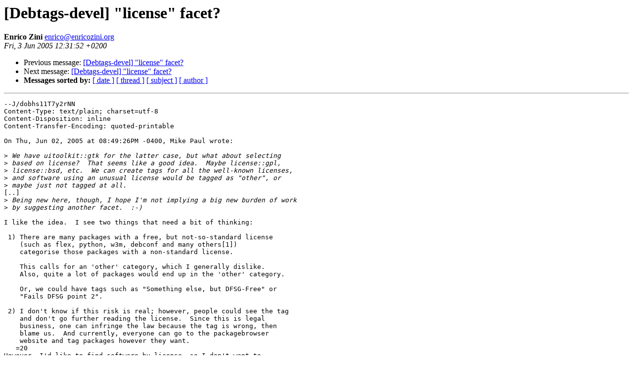

--- FILE ---
content_type: text/html
request_url: https://alioth-lists-archive.debian.net/pipermail/debtags-devel/2005-June/000407.html
body_size: 2377
content:
<!DOCTYPE HTML PUBLIC "-//W3C//DTD HTML 3.2//EN">
<HTML>
 <HEAD>
   <TITLE> [Debtags-devel] &quot;license&quot; facet?
   </TITLE>
   <LINK REL="Index" HREF="index.html" >
   <LINK REL="made" HREF="mailto:enrico%40enricozini.org">
   <META NAME="robots" CONTENT="index,nofollow">
   
   <LINK REL="Previous"  HREF="000406.html">
   <LINK REL="Next"  HREF="000409.html">
 </HEAD>
 <BODY BGCOLOR="#ffffff">
   <H1>[Debtags-devel] &quot;license&quot; facet?
   </H1>
    <B>Enrico Zini
    </B> 
    <A HREF="mailto:enrico%40enricozini.org"
       TITLE="[Debtags-devel] &quot;license&quot; facet?">enrico@enricozini.org
       </A><BR>
    <I>Fri, 3 Jun 2005 12:31:52 +0200</I>
    <P><UL>
        <LI> Previous message: <A HREF="000406.html">[Debtags-devel] &quot;license&quot; facet?
</A></li>
        <LI> Next message: <A HREF="000409.html">[Debtags-devel] &quot;license&quot; facet?
</A></li>
         <LI> <B>Messages sorted by:</B> 
              <a href="date.html#407">[ date ]</a>
              <a href="thread.html#407">[ thread ]</a>
              <a href="subject.html#407">[ subject ]</a>
              <a href="author.html#407">[ author ]</a>
         </LI>
       </UL>
    <HR>  
<!--beginarticle-->
<PRE>--J/dobhs11T7y2rNN
Content-Type: text/plain; charset=utf-8
Content-Disposition: inline
Content-Transfer-Encoding: quoted-printable

On Thu, Jun 02, 2005 at 08:49:26PM -0400, Mike Paul wrote:

&gt;<i> We have uitoolkit::gtk for the latter case, but what about selecting
</I>&gt;<i> based on license?  That seems like a good idea.  Maybe license::gpl,
</I>&gt;<i> license::bsd, etc.  We can create tags for all the well-known licenses,
</I>&gt;<i> and software using an unusual license would be tagged as &quot;other&quot;, or
</I>&gt;<i> maybe just not tagged at all.
</I>[..]
&gt;<i> Being new here, though, I hope I'm not implying a big new burden of work
</I>&gt;<i> by suggesting another facet.  :-)
</I>
I like the idea.  I see two things that need a bit of thinking:

 1) There are many packages with a free, but not-so-standard license
    (such as flex, python, w3m, debconf and many others[1])
    categorise those packages with a non-standard license.

    This calls for an 'other' category, which I generally dislike.
    Also, quite a lot of packages would end up in the 'other' category.

    Or, we could have tags such as &quot;Something else, but DFSG-Free&quot; or
    &quot;Fails DFSG point 2&quot;.

 2) I don't know if this risk is real; however, people could see the tag
    and don't go further reading the license.  Since this is legal
    business, one can infringe the law because the tag is wrong, then
    blame us.  And currently, everyone can go to the packagebrowser
    website and tag packages however they want.
   =20
However, I'd like to find software by license, so I don't want to
dismiss the idea, but to go deeper into it.

Some options that come to my mind:

 - Make some tags read-only in the packagebrowser (its sources are in
   <A HREF="svn://svn.debian.org/debtags/central-database/trunk">svn://svn.debian.org/debtags/central-database/trunk</A> and we can help
   Erich with some patches).
   We need ways of updating the data, though: maybe restrict writing to
   patches sent my a mail signed by a DD?  I could implement sending
   signed mails in debtags and debtags-edit, if needed.
  =20
   This feature would be helpful for other cases, such as CDD-specific
   facets where you only want the CDD people to change the data.  But it
   might be a while until it's implemented.

 - Only tag those packages that have a license among those in
   /usr/share/common-licenses, unchanged.  That would give us some
   useful data for a number of packages, and would allow us to look for
   software under the most famous license.

We can start working on a set of tags and see how it goes.  I can boot
the process with /usr/share/common-licenses/:

   License::Artistic
   License::BSD
   License::GPL
   License::GPL-2
   License::LGPL
   License::LGPL-2
   License::LGPL-2.1

or:

   License::Artistic
   License::BSD
   License::GPL
   License::LGPL

or:

   License::Artistic
   License::BSD
   License::GPL-2
   License::LGPL-2
   License::LGPL-2.1

Which one is best?

Also, should we involve <A HREF="mailto:debian-legal@lists.debian.org">debian-legal@lists.debian.org</A> in the discussion?


Ciao,

Enrico

[1] You can find many many more by doing a:
    find /usr/share/doc/ -name copyright -maxdepth 2 | xargs grep -L &quot;GNU G=
eneral\|GPL\|BSD&quot; | less
--
GPG key: 1024D/797EBFAB 2000-12-05 Enrico Zini &lt;<A HREF="mailto:enrico@enricozini.org">enrico@enricozini.org</A>&gt;

--J/dobhs11T7y2rNN
Content-Type: application/pgp-signature; name=&quot;signature.asc&quot;
Content-Description: Digital signature
Content-Disposition: inline

-----BEGIN PGP SIGNATURE-----
Version: GnuPG v1.4.1 (GNU/Linux)

iD8DBQFCoDGY9LSwzHl+v6sRAsdRAKCQbdmyab00p/7ZLFa73LqTj1xe7gCfcxi+
MpQWfmRKHdMAOIr8Nmz4YNo=
=qSNZ
-----END PGP SIGNATURE-----

--J/dobhs11T7y2rNN--


</PRE>
<!--endarticle-->
    <HR>
    <P><UL>
        <!--threads-->
	<LI> Previous message: <A HREF="000406.html">[Debtags-devel] &quot;license&quot; facet?
</A></li>
	<LI> Next message: <A HREF="000409.html">[Debtags-devel] &quot;license&quot; facet?
</A></li>
         <LI> <B>Messages sorted by:</B> 
              <a href="date.html#407">[ date ]</a>
              <a href="thread.html#407">[ thread ]</a>
              <a href="subject.html#407">[ subject ]</a>
              <a href="author.html#407">[ author ]</a>
         </LI>
       </UL>
</body></html>
